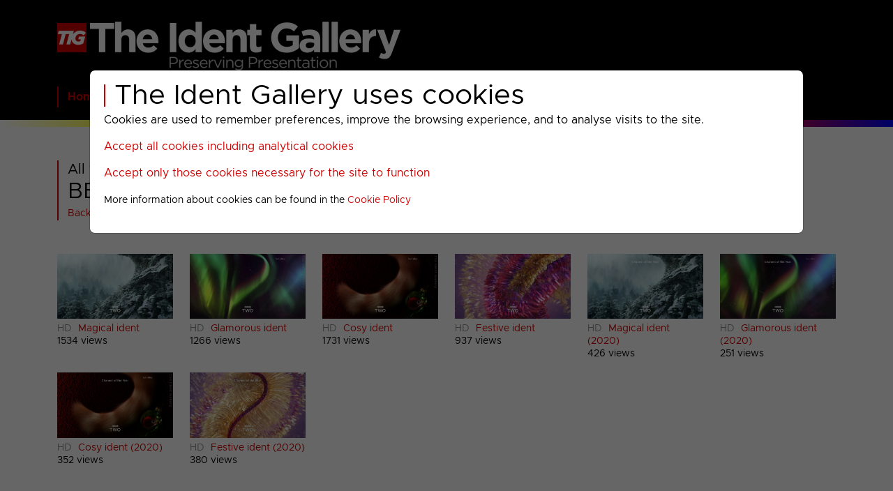

--- FILE ---
content_type: text/html; charset=UTF-8
request_url: https://theident.gallery/videos.php?bbc2-2018-xmas
body_size: 6032
content:
<!doctype html>
<html lang="en">
<head>
<title>The Ident Gallery : BBC TWO : Christmas 2018 to 2020 : All Videos</title>
<meta charset="utf-8">
<meta name="viewport" content="width=device-width, initial-scale=1">
<style>
<!--
@font-face {
  font-family: 'Metropolis';
  src: url('/ver7-css/Metropolis-Regular.woff2') format('woff2');
	font-weight: normal;
  font-style: normal;
  font-display: swap;
}

@font-face {
  font-family: 'Metropolis';
  src: url('/ver7-css/Metropolis-Bold.woff2') format('woff2');
	font-weight: bold;
  font-style: normal;
  font-display: swap;
}
-->
</style>
<link rel="alternate" type="application/rss+xml" title="The Ident Gallery : RSS" href="/rss.xml">
<link href="/ver7-css/bs.min.css" type="text/css" rel="stylesheet">
<link href="/ver7-css/layout.css" type="text/css" rel="stylesheet">
<link href="/ver7-css/style.css" type="text/css" rel="stylesheet">
<link rel="apple-touch-icon" sizes="180x180" href="/apple-touch-icon.png">
<link rel="icon" type="image/png" sizes="32x32" href="/favicon-32x32.png">
<link rel="icon" type="image/png" sizes="16x16" href="/favicon-16x16.png">
<link rel="manifest" href="/site.webmanifest">
<script src="/ver7-includes/lazysizes.min.js" async=""></script>
<meta property="og:url" content="https://theident.gallery/videos.php?bbc2-2018-xmas">
<meta property="og:type" content="article">
<meta property="og:title" content="The Ident Gallery : BBC TWO : Christmas 2018 to 2020 : Videos at a Glance">
<meta property="og:image" name="twitter:image" content="https://theident.gallery/bbc2/xmas2018/BBC2-VIDEO-2020-XMAS-ID-COTY-FESTIVE-1-301120-1.webp">
<meta property="og:description" name="description"        content="Preserving the idents and presentation graphics of British television channels, both current and past." />

</head>
<body>
    
    
<!-- START HEADER --><header>

<!-- COOKIE INFORMATION -->

<style>

/* The Modal (background) */
.modal {
  display: block; /* Hidden by default */
  position: fixed; /* Stay in place */
  z-index: 10000; /* Sit on top */
  padding-top: 100px; /* Location of the box */
  left: 0;
  top: 0;
  width: 100%; /* Full width */
  height: 100%; /* Full height */
  overflow: auto; /* Enable scroll if needed */
  background-color: rgb(0,0,0); /* Fallback color */
  background-color: rgba(0,0,0,0.6); /* Black w/ opacity */
}

/* Modal Content */
.modal-content {
  background-color: #ffffff;
  color: #000000;
  margin: auto;
  padding: 20px;
  width: 80%;
  max-width: 1240px;
}

.modal h1 {
	line-height:32px;
	color: #000000;
}

a.modal-link {
	color: #cc0000;
  text-decoration: none;
  cursor: pointer;
}

a.modal-link:link, a.modal-link:hover, a.modal-link:active, a.modal-link:visited {
	color: #cc0000 !important;
}

</style>

<div id="myModal" class="modal">

  <!-- Modal content -->
  <div class="modal-content">
      <h1>The Ident Gallery uses cookies</h1>
      <p>Cookies are used to remember preferences, improve the browsing experience, and to analyse visits to the site.</p>
      <p><a class="modal-link" id="accept1">Accept all cookies including analytical cookies</a></p>
      <p><a class="modal-link" id="accept2">Accept only those cookies necessary for the site to function</a></p>
      <p><small>More information about cookies can be found in the <a href="/cookie-info.php">Cookie Policy</a></small></p>
  </div>

</div>

<script>

// Get the modal
var modal = document.getElementById("myModal");
var accept1 = document.getElementById("accept1");
var accept2 = document.getElementById("accept2");

accept1.onclick = function() {
	const d = new Date;
	d.setFullYear(new Date().getFullYear() + 1);
	modal.style.display = "none";
	document.cookie = "cookie_consent=10; expires="+d.toUTCString()+"; path=/";
}

accept2.onclick = function() {
	const d = new Date;
	d.setFullYear(new Date().getFullYear() + 1);
	modal.style.display = "none";
	document.cookie = "Autoplay=; expires=Thu, 01 Jan 1970 00:00:00 UTC; path=/;";
	document.cookie = "_ga=; expires=Thu, 01 Jan 1970 00:00:00 UTC; domain=.theident.gallery; path=/;";
	document.cookie = "_ga_FGE5DCY0CM=; expires=Thu, 01 Jan 1970 00:00:00 UTC; domain=.theident.gallery; path=/;";
	document.cookie = "cookie_consent=20; expires="+d.toUTCString()+"; path=/";
}

</script>

<!-- END COOKIE INFORMATION -->

<div class="container py-2"><a href="/" style="border:none;"><img class="banner-logo" src="/gfx/banners/tig-500-black.png" style="width: calc(100% - 60px); max-width: 500px; border: none;" alt="The Ident Gallery" title="The Ident Gallery"></a></div>
<div class="container navbar-outer"><nav class="navbar navbar-expand-lg"><a class="navbar-brand" href="#"></a><button class="navbar-toggler" type="button" data-bs-toggle="collapse" data-bs-target="#menunavbar-top" aria-controls="menunavbar-top" aria-expanded="false" aria-label="Toggle navigation"><span class="navbar-toggler-icon"></span></button><div class="collapse navbar-collapse" id="menunavbar-top"><ul class="navbar-nav me-auto" role="menubar"><li class="nav-item dropdown"><span class="nav-link dropdown-toggle" id="dropdown0" data-bs-toggle="dropdown" aria-haspopup="true" aria-expanded="false" role="menuitem"><a onclick="window.location='/';">Home</a></span><div class="dropdown-menu" aria-labelledby="dropdown0"><a class="dropdown-item" href="/contents.php">Contents</a><a class="dropdown-item" href="/links.php">TV Pres and Links</a><a class="dropdown-item" href="/search.php">Search</a><a class="dropdown-item" href="/videosearch.php">Video Search</a><a class="dropdown-item" href="/new.php">What's New</a><a class="dropdown-item" href="/changelog.php">Change Log</a><a class="dropdown-item" href="/feedback.php">Feedback</a></div></li><li class="nav-item dropdown"><span class="nav-link dropdown-toggle" id="dropdown1" data-bs-toggle="dropdown" aria-haspopup="true" aria-expanded="false" role="menuitem"><a onclick="window.location='/menu_section_bbc.php';">BBC</a></span><div class="dropdown-menu" aria-labelledby="dropdown1"><a class="dropdown-item" href="/menu_channel_bbcone.php">BBC ONE</a><a class="dropdown-item" href="/menu_channel_bbctwo.php">BBC TWO</a><a class="dropdown-item" href="/menu_channel_bbcthree.php">BBC THREE</a><a class="dropdown-item" href="/menu_channel_bbcfour.php">BBC FOUR</a><a class="dropdown-item" href="/menu_channel_bbcalba.php">BBC Alba</a><a class="dropdown-item" href="/menu_channel_bbcscotland.php">BBC Scotland</a><a class="dropdown-item" href="/menu_channel_bbcnews.php">BBC News</a><a class="dropdown-item" href="/menu_channel_bbcparliament.php">BBC Parliament</a><a class="dropdown-item" href="/menu_channel_cbeebies.php">CBeebies</a><a class="dropdown-item" href="/menu_channel_cbbc.php">CBBC</a></div></li><li class="nav-item dropdown"><span class="nav-link dropdown-toggle" id="dropdown2" data-bs-toggle="dropdown" aria-haspopup="true" aria-expanded="false" role="menuitem"><a onclick="window.location='/menu_section_itv.php';">ITV</a></span><div class="dropdown-menu" aria-labelledby="dropdown2"><a class="dropdown-item" href="/menu_channel_itv.php">ITV1</a><a class="dropdown-item" href="/menu_channel_stv.php">STV</a><a class="dropdown-item" href="/menu_channel_itv2.php">ITV2</a><a class="dropdown-item" href="/menu_channel_itv3.php">ITV3</a><a class="dropdown-item" href="/menu_channel_itv4.php">ITV4</a><a class="dropdown-item" href="/menu_channel_itvnews.php">ITV News</a><a class="dropdown-item" href="/menu_channel_itvquiz.php">ITV Quiz</a><a class="dropdown-item" href="/menu_channel_itvx.php">ITVX</a><a class="dropdown-item" href="/menu_channel_citv.php">CITV</a></div></li><li class="nav-item dropdown"><span class="nav-link dropdown-toggle" id="dropdown3" data-bs-toggle="dropdown" aria-haspopup="true" aria-expanded="false" role="menuitem"><a onclick="window.location='/menu_section_channel4.php';">C4</a></span><div class="dropdown-menu" aria-labelledby="dropdown3"><a class="dropdown-item" href="/menu_channel_channel4.php">Channel 4</a><a class="dropdown-item" href="/menu_channel_s4c.php">S4C</a><a class="dropdown-item" href="/menu_channel_4seven.php">4seven</a><a class="dropdown-item" href="/menu_channel_e4.php">E4</a><a class="dropdown-item" href="/menu_channel_e4extra.php">E4 Extra</a><a class="dropdown-item" href="/menu_channel_film4.php">Film4</a><a class="dropdown-item" href="/menu_channel_more4.php">More4</a></div></li><li class="nav-item dropdown"><span class="nav-link dropdown-toggle" id="dropdown4" data-bs-toggle="dropdown" aria-haspopup="true" aria-expanded="false" role="menuitem"><a onclick="window.location='/menu_section_channel5.php';">Paramount</a></span><div class="dropdown-menu" aria-labelledby="dropdown4"><a class="dropdown-item" href="/menu_channel_channel5.php">5</a><a class="dropdown-item" href="/menu_channel_5action.php">5Action</a><a class="dropdown-item" href="/menu_channel_5select.php">5Select</a><a class="dropdown-item" href="/menu_channel_5star.php">5STAR</a><a class="dropdown-item" href="/menu_channel_5usa.php">5USA</a><a class="dropdown-item" href="/menu_channel_comedycentral.php">Comedy Central</a></div></li><li class="nav-item dropdown"><span class="nav-link dropdown-toggle" id="dropdown5" data-bs-toggle="dropdown" aria-haspopup="true" aria-expanded="false" role="menuitem"><a onclick="window.location='/menu_section_uktv.php';">UKTV</a></span><div class="dropdown-menu" aria-labelledby="dropdown5"><a class="dropdown-item" href="/menu_channel_alibi.php">U&Alibi</a><a class="dropdown-item" href="/menu_channel_dave.php">U&Dave</a><a class="dropdown-item" href="/menu_channel_drama.php">U&Drama</a><a class="dropdown-item" href="/menu_channel_eden.php">U&Eden</a><a class="dropdown-item" href="/menu_channel_gold.php">U&GOLD</a><a class="dropdown-item" href="/menu_channel_w.php">U&W</a><a class="dropdown-item" href="/menu_channel_yesterday.php">U&Yesterday</a></div></li><li class="nav-item dropdown"><span class="nav-link dropdown-toggle" id="dropdown6" data-bs-toggle="dropdown" aria-haspopup="true" aria-expanded="false" role="menuitem"><a onclick="window.location='/menu_section_discovery.php';">Warner Bros Discovery</a></span><div class="dropdown-menu" aria-labelledby="dropdown6"><a class="dropdown-item" href="/menu_channel_animalplanet.php">Animal Planet</a><a class="dropdown-item" href="/menu_channel_discovery.php">Discovery</a><a class="dropdown-item" href="/menu_channel_discoveryhistory.php">Discovery History</a><a class="dropdown-item" href="/menu_channel_discoveryscience.php">Discovery Science</a><a class="dropdown-item" href="/menu_channel_discoveryturbo.php">Discovery Turbo</a><a class="dropdown-item" href="/menu_channel_dmax.php">DMAX</a><a class="dropdown-item" href="/menu_channel_foodnetwork.php">Food Network</a><a class="dropdown-item" href="/menu_channel_investigation.php">Investigation</a><a class="dropdown-item" href="/menu_channel_quest.php">Quest</a><a class="dropdown-item" href="/menu_channel_questred.php">Quest Red</a><a class="dropdown-item" href="/menu_channel_really.php">Really</a><a class="dropdown-item" href="/menu_channel_tlc.php">TLC</a></div></li><li class="nav-item dropdown"><span class="nav-link dropdown-toggle" id="dropdown7" data-bs-toggle="dropdown" aria-haspopup="true" aria-expanded="false" role="menuitem"><a onclick="window.location='/menu_section_sky.php';">Sky</a></span><div class="dropdown-menu" aria-labelledby="dropdown7"><a class="dropdown-item" href="/menu_channel_challenge.php">Challenge</a><a class="dropdown-item" href="/menu_channel_skyarts.php">Sky Arts</a><a class="dropdown-item" href="/menu_channel_skyatlantic.php">Sky Atlantic</a><a class="dropdown-item" href="/menu_channel_skycinema.php">Sky Cinema</a><a class="dropdown-item" href="/menu_channel_skycomedy.php">Sky Comedy</a><a class="dropdown-item" href="/menu_channel_skycrime.php">Sky Crime</a><a class="dropdown-item" href="/menu_channel_skydocumentaries.php">Sky Documentaries</a><a class="dropdown-item" href="/menu_channel_skyhistory.php">Sky History</a><a class="dropdown-item" href="/menu_channel_skykids.php">Sky Kids</a><a class="dropdown-item" href="/menu_channel_skymax.php">Sky Max</a><a class="dropdown-item" href="/menu_channel_skymix.php">Sky Mix</a><a class="dropdown-item" href="/menu_channel_skynature.php">Sky Nature</a><a class="dropdown-item" href="/menu_channel_skyscifi.php">Sky Sci-Fi</a><a class="dropdown-item" href="/menu_channel_skyshowcase.php">Sky Showcase</a><a class="dropdown-item" href="/menu_channel_skywitness.php">Sky Witness</a></div></li><li class="nav-item dropdown"><span class="nav-link dropdown-toggle" id="dropdown8" data-bs-toggle="dropdown" aria-haspopup="true" aria-expanded="false" role="menuitem"><a onclick="window.location='/menu_section_general.php';">General</a></span><div class="dropdown-menu" aria-labelledby="dropdown8"><a class="dropdown-item" href="/menu_channel_aljazeera.php">Al Jazeera</a><a class="dropdown-item" href="/menu_channel_blaze.php">Blaze</a><a class="dropdown-item" href="/menu_channel_greatmoviesaction.php">Great! Action</a><a class="dropdown-item" href="/menu_channel_greatmovieschristmas.php">Great! Christmas</a><a class="dropdown-item" href="/menu_channel_greatmystery.php">Great! Mystery</a><a class="dropdown-item" href="/menu_channel_greatromance.php">Great! Romance</a><a class="dropdown-item" href="/menu_channel_greattv.php">Great! TV</a><a class="dropdown-item" href="/menu_channel_legend.php">Legend</a><a class="dropdown-item" href="/menu_channel_legendxtra.php">Legend Xtra</a><a class="dropdown-item" href="/menu_channel_pbsamerica.php">PBS America</a><a class="dropdown-item" href="/menu_channel_rewindtv.php">RewindTV</a><a class="dropdown-item" href="/menu_channel_together.php">Together</a><a class="dropdown-item" href="/menu_channel_truecrime-amc.php">True Crime</a><a class="dropdown-item" href="/menu_channel_truecrimextra.php">True Crime Xtra</a></div></li><li class="nav-item dropdown"><span class="nav-link dropdown-toggle" id="dropdown9" data-bs-toggle="dropdown" aria-haspopup="true" aria-expanded="false" role="menuitem"><a onclick="window.location='/menu_section_archive.php';">Archived</a></span><div class="dropdown-menu" aria-labelledby="dropdown9"><a class="dropdown-item" href="/menu_channel_ci.php">CI</a><a class="dropdown-item" href="/menu_channel_cnbc.php">CNBC</a><a class="dropdown-item" href="/menu_channel_cnninternational.php">CNN International</a><a class="dropdown-item" href="/menu_channel_comedycentralextra.php">Comedy Central Extra</a><a class="dropdown-item" href="/menu_channel_movies24.php">Movies 24</a><a class="dropdown-item" href="/menu_channel_mtv.php">MTV</a><a class="dropdown-item" href="/menu_channel_natgeo.php">NatGeo</a><a class="dropdown-item" href="/menu_channel_natgeowild.php">NatGeo Wild</a><a class="dropdown-item" href="/menu_channel_rt.php">RT</a><a class="dropdown-item" href="/menu_channel_skyhistory2.php">Sky History 2</a><a class="dropdown-item" href="/menu_channel_skynewshd.php">Sky News HD</a><a class="dropdown-item" href="/menu_channel_skysports.php">Sky Sports</a><a class="dropdown-item" href="/menu_channel_skysportsf1hd.php">Sky Sports F1 HD</a><a class="dropdown-item" href="/menu_channel_skysportshd.php">Sky Sports HD</a></div></li><li class="nav-item dropdown"><span class="nav-link dropdown-toggle" id="dropdown10" data-bs-toggle="dropdown" aria-haspopup="true" aria-expanded="false" role="menuitem"><a onclick="window.location='/menu_section_past.php';">Past</a></span><div class="dropdown-menu" aria-labelledby="dropdown10"><a class="dropdown-item" href="/menu_channel_4music.php">4Music</a><a class="dropdown-item" href="/menu_channel_524.php">5+24</a><a class="dropdown-item" href="/menu_channel_5spike.php">5Spike</a><a class="dropdown-item" href="/menu_channel_abc1.php">abc1</a><a class="dropdown-item" href="/menu_channel_bbchd.php">BBC HD</a><a class="dropdown-item" href="/menu_channel_bbconehd.php">BBC ONE HD</a><a class="dropdown-item" href="/menu_channel_bio.php">Bio</a><a class="dropdown-item" href="/menu_channel_blighty.php">Blighty</a><a class="dropdown-item" href="/menu_channel_bravo.php">Bravo</a><a class="dropdown-item" href="/menu_channel_bravo2.php">Bravo 2</a><a class="dropdown-item" href="/menu_channel_cbsaction.php">CBS Action</a><a class="dropdown-item" href="/menu_channel_cbsdrama.php">CBS Drama</a><a class="dropdown-item" href="/menu_channel_cbsjustice.php">CBS Justice</a><a class="dropdown-item" href="/menu_channel_cbsreality.php">CBS Reality</a><a class="dropdown-item" href="/menu_channel_channelone.php">Channel One</a><a class="dropdown-item" href="/menu_channel_discoveryknowledge.php">Discovery Knowledge</a><a class="dropdown-item" href="/menu_channel_discoveryrealtime.php">Discovery Real Time</a><a class="dropdown-item" href="/menu_channel_discoveryshed.php">Discovery Shed</a><a class="dropdown-item" href="/menu_channel_discytravelampliving.php">Disc'y Travel &amp; Living</a><a class="dropdown-item" href="/menu_channel_disneycinemagichd.php">Disney Cinemagic HD</a><a class="dropdown-item" href="/menu_channel_espn.php">ESPN</a><a class="dropdown-item" href="/menu_channel_eurosporthd.php">Eurosport HD</a><a class="dropdown-item" href="/menu_channel_fiver.php">FIVER</a><a class="dropdown-item" href="/menu_channel_forcestv.php">Forces TV</a><a class="dropdown-item" href="/menu_channel_fox.php">FOX</a><a class="dropdown-item" href="/menu_channel_freesports.php">FreeSports</a><a class="dropdown-item" href="/menu_channel_fx.php">FX</a><a class="dropdown-item" href="/menu_channel_goodfood.php">Good Food</a><a class="dropdown-item" href="/menu_channel_greatmovies.php">Great! Movies</a><a class="dropdown-item" href="/menu_channel_greatmoviesclassic.php">Great! Movies Classic</a><a class="dropdown-item" href="/menu_channel_greatreal.php">Great! Real</a><a class="dropdown-item" href="/menu_channel_hgtv.php">HGTV</a><a class="dropdown-item" href="/menu_channel_history.php">History</a><a class="dropdown-item" href="/menu_channel_h2.php">History 2</a><a class="dropdown-item" href="/menu_channel_home.php">Home</a><a class="dropdown-item" href="/menu_channel_homeandhealth.php">Home and Health</a><a class="dropdown-item" href="/menu_channel_horror.php">Horror</a><a class="dropdown-item" href="/menu_channel_horrorxtra.php">HorrorXtra</a><a class="dropdown-item" href="/menu_channel_itvbe.php">ITV Be</a><a class="dropdown-item" href="/menu_channel_itvchanneltelevision.php">ITV Channel Television</a><a class="dropdown-item" href="/menu_channel_itvencore.php">ITV Encore</a><a class="dropdown-item" href="/menu_channel_itv1hd.php">ITV1 HD</a><a class="dropdown-item" href="/menu_channel_lifetime.php">Lifetime</a><a class="dropdown-item" href="/menu_channel_living.php">Living</a><a class="dropdown-item" href="/menu_channel_livingloves.php">Living Loves</a><a class="dropdown-item" href="/menu_channel_livingit.php">LIVINGit</a><a class="dropdown-item" href="/menu_channel_menampmotors.php">Men &amp; Motors</a><a class="dropdown-item" href="/menu_channel_merit.php">Merit</a><a class="dropdown-item" href="/menu_channel_mgmhd.php">MGM HD</a><a class="dropdown-item" href="/menu_channel_militaryhistory.php">Military History</a><a class="dropdown-item" href="/menu_channel_moviemix.php">Movie Mix</a><a class="dropdown-item" href="/menu_channel_movies4men.php">Movies4Men</a><a class="dropdown-item" href="/menu_channel_mtvlivehd.php">MTV Live HD</a><a class="dropdown-item" href="/menu_channel_my5.php">My5</a><a class="dropdown-item" href="/menu_channel_paramountnetwork.php">Paramount Network</a><a class="dropdown-item" href="/menu_channel_pick.php">Pick</a><a class="dropdown-item" href="/menu_channel_reallives.php">Real Lives</a><a class="dropdown-item" href="/menu_channel_realityxtra.php">RealityXtra</a><a class="dropdown-item" href="/menu_channel_sky3d.php">Sky 3D</a><a class="dropdown-item" href="/menu_channel_skyarts1.php">Sky Arts 1</a><a class="dropdown-item" href="/menu_channel_skyarts2.php">Sky Arts 2</a><a class="dropdown-item" href="/menu_channel_skyliving.php">Sky Living</a><a class="dropdown-item" href="/menu_channel_skylivingit.php">Sky Living It</a><a class="dropdown-item" href="/menu_channel_skylivingloves.php">Sky Living Loves</a><a class="dropdown-item" href="/menu_channel_skymovies.php">Sky Movies</a><a class="dropdown-item" href="/menu_channel_skyone.php">Sky One</a><a class="dropdown-item" href="/menu_channel_skyreallives.php">Sky Real Lives</a><a class="dropdown-item" href="/menu_channel_skythree.php">Sky Three</a><a class="dropdown-item" href="/menu_channel_skytwo.php">Sky Two</a><a class="dropdown-item" href="/menu_channel_smithsonian.php">Smithsonian Channel</a><a class="dropdown-item" href="/menu_channel_sony.php">Sony</a><a class="dropdown-item" href="/menu_channel_sonycrimechannel.php">Sony Crime Channel</a><a class="dropdown-item" href="/menu_channel_sonycrimechannel2.php">Sony Crime Channel 2</a><a class="dropdown-item" href="/menu_channel_sonymoviechannel.php">Sony Movies</a><a class="dropdown-item" href="/menu_channel_sonymoviesaction.php">Sony Movies Action</a><a class="dropdown-item" href="/menu_channel_sonymovieschristmas.php">Sony Movies Christmas</a><a class="dropdown-item" href="/menu_channel_sonymoviesclassic.php">Sony Movies Classic</a><a class="dropdown-item" href="/menu_channel_stvlocal.php">STV Local</a><a class="dropdown-item" href="/menu_channel_stv2.php">STV2</a><a class="dropdown-item" href="/menu_channel_syfy.php">SyFy</a><a class="dropdown-item" href="/menu_channel_tcm.php">TCM</a><a class="dropdown-item" href="/menu_channel_thehits.php">The Hits</a><a class="dropdown-item" href="/menu_channel_tmf.php">TMF</a><a class="dropdown-item" href="/menu_channel_travelchannel.php">Travel Channel</a><a class="dropdown-item" href="/menu_channel_truechannels.php">True Channels</a><a class="dropdown-item" href="/menu_channel_truecrime.php">True Crime</a><a class="dropdown-item" href="/menu_channel_trutv.php">truTV</a><a class="dropdown-item" href="/menu_channel_tvnews.php">TV News</a><a class="dropdown-item" href="/menu_channel_universaltv.php">Universal TV</a><a class="dropdown-item" href="/menu_channel_utv.php">UTV</a><a class="dropdown-item" href="/menu_channel_utvireland.php">UTV Ireland</a><a class="dropdown-item" href="/menu_channel_virgin1.php">Virgin 1</a><a class="dropdown-item" href="/menu_channel_viva.php">VIVA</a><a class="dropdown-item" href="/menu_channel_watch.php">Watch</a><a class="dropdown-item" href="/menu_channel_yourtv.php">YourTV</a></div></li><li class="nav-item dropdown"><span class="nav-link dropdown-toggle" id="dropdown11" data-bs-toggle="dropdown" aria-haspopup="true" aria-expanded="false" role="menuitem"><a onclick="window.location='/menu_section_extra.php';">Extra</a></span><div class="dropdown-menu" aria-labelledby="dropdown11"><a class="dropdown-item" href="/menu_channel_bbcextra.php">BBC</a><a class="dropdown-item" href="/extra-itv-1.php">ITV</a><a class="dropdown-item" href="/extra-c4-1.php">Channel 4</a><a class="dropdown-item" href="/extra-discovery-1.php">Discovery</a><a class="dropdown-item" href="/menu_channel_christmas.php">Christmas</a><a class="dropdown-item" href="/extra-queen-elizabeth-2022.php">HM Queen Elizabeth II</a><a class="dropdown-item" href="/itv1hd-2010-daybreak.php">Daybreak Titles</a><a class="dropdown-item" href="/menu_channel_digitalswitchover.php">Digital Switchover</a><a class="dropdown-item" href="/menu_channel_films.php">Films</a><a class="dropdown-item" href="/menu_channel_internationalchannels.php">International Channels</a><a class="dropdown-item" href="/extra-iwd2021.php">International Women's Day 2021</a><a class="dropdown-item" href="/extra-misc-1.php">Miscellaneous</a><a class="dropdown-item" href="/menu_channel_olympics.php">Olympics Presentation</a><a class="dropdown-item" href="/menu_channel_otherchannels.php">Other Channels</a><a class="dropdown-item" href="/menu_channel_paralympics.php">Paralympics Presentation</a><a class="dropdown-item" href="/extra-skyepg-2011.php">Sky EPG Changes</a><a class="dropdown-item" href="/menu_channel_thediamondjubilee.php">The Diamond Jubilee</a><a class="dropdown-item" href="/menu_channel_theroyalwedding.php">The Royal Wedding</a></div></li></ul></div></nav></div>

<div class="pc_colour_bar" style="height: 10px;">&nbsp;</div>
</header><!-- END HEADER -->


<!-- START WRAPPER --><div class="wrapper">


<div class="container mb-5">
<span class="tig--heading tig--page-heading">
<span class="tig--page-heading-crumbs">All videos in<br></span>
<b>BBC TWO : Christmas 2018 to 2020</b><br><span class="tig--page-heading-videos"><a href="bbc2-2018-xmas.php">Back</a></span>
</span>
</div>


<div class="container mb-5">
<div class="row">

<div class="col-6 col-sm-6 col-md-4 col-lg-3 col-xl-2 tig--latest-videos"><a href="/player.php/BBC2-VIDEO-2018-XMAS-ID-TREE-1" target="_top"><img class="lazyload" data-src="/bbc2/xmas2018/BBC2-VIDEO-2018-XMAS-ID-TREE-1-2.webp" title="13.37MB, 17sec" alt="Magical ident"><br><span class="tig--video-quality" alt="HD">HD</span>Magical ident</a><br>1534 views<br><br></div><div class="col-6 col-sm-6 col-md-4 col-lg-3 col-xl-2 tig--latest-videos"><a href="/player.php/BBC2-VIDEO-2018-XMAS-ID-LIGHTS-1" target="_top"><img class="lazyload" data-src="/bbc2/xmas2018/BBC2-VIDEO-2018-XMAS-ID-LIGHTS-1-2.webp" title="8.48MB, 20sec" alt="Glamorous ident"><br><span class="tig--video-quality" alt="HD">HD</span>Glamorous ident</a><br>1266 views<br><br></div><div class="col-6 col-sm-6 col-md-4 col-lg-3 col-xl-2 tig--latest-videos"><a href="/player.php/BBC2-VIDEO-2018-XMAS-ID-CATSTAIL-1" target="_top"><img class="lazyload" data-src="/bbc2/xmas2018/BBC2-VIDEO-2018-XMAS-ID-CATSTAIL-1-2.webp" title="8.58MB, 21sec" alt="Cosy ident"><br><span class="tig--video-quality" alt="HD">HD</span>Cosy ident</a><br>1731 views<br><br></div><div class="col-6 col-sm-6 col-md-4 col-lg-3 col-xl-2 tig--latest-videos"><a href="/player.php/BBC2-VIDEO-2019-XMAS-ID-FESTIVE-1" target="_top"><img class="lazyload" data-src="/bbc2/xmas2018/BBC2-VIDEO-2019-XMAS-ID-FESTIVE-1-1.webp" title="19.49MB, 20sec" alt="Festive ident"><br><span class="tig--video-quality" alt="HD">HD</span>Festive ident</a><br>937 views<br><br></div><div class="col-6 col-sm-6 col-md-4 col-lg-3 col-xl-2 tig--latest-videos"><a href="/player.php/BBC2-VIDEO-2020-XMAS-ID-COTY-MAGICAL-1-301120" target="_top"><img class="lazyload" data-src="/bbc2/xmas2018/BBC2-VIDEO-2020-XMAS-ID-COTY-MAGICAL-1-301120-1.webp" title="17.96MB, 21sec" alt="Magical ident (2020)"><br><span class="tig--video-quality" alt="HD">HD</span>Magical ident (2020)</a><br>426 views<br><br></div><div class="col-6 col-sm-6 col-md-4 col-lg-3 col-xl-2 tig--latest-videos"><a href="/player.php/BBC2-VIDEO-2020-XMAS-ID-COTY-GLAMOUROUS-1-301120" target="_top"><img class="lazyload" data-src="/bbc2/xmas2018/BBC2-VIDEO-2020-XMAS-ID-COTY-GLAMOUROUS-1-301120-1.webp" title="10.18MB, 23sec" alt="Glamorous ident (2020)"><br><span class="tig--video-quality" alt="HD">HD</span>Glamorous ident (2020)</a><br>251 views<br><br></div><div class="col-6 col-sm-6 col-md-4 col-lg-3 col-xl-2 tig--latest-videos"><a href="/player.php/BBC2-VIDEO-2020-XMAS-ID-COTY-COSY-1-291120" target="_top"><img class="lazyload" data-src="/bbc2/xmas2018/BBC2-VIDEO-2020-XMAS-ID-COTY-COSY-1-291120-1.webp" title="6.93MB, 18sec" alt="Cosy ident (2020)"><br><span class="tig--video-quality" alt="HD">HD</span>Cosy ident (2020)</a><br>352 views<br><br></div><div class="col-6 col-sm-6 col-md-4 col-lg-3 col-xl-2 tig--latest-videos"><a href="/player.php/BBC2-VIDEO-2020-XMAS-ID-COTY-FESTIVE-1-301120" target="_top"><img class="lazyload" data-src="/bbc2/xmas2018/BBC2-VIDEO-2020-XMAS-ID-COTY-FESTIVE-1-301120-1.webp" title="23.07MB, 23sec" alt="Festive ident (2020)"><br><span class="tig--video-quality" alt="HD">HD</span>Festive ident (2020)</a><br>380 views<br><br></div>
</div>
</div>



</div><!-- END WRAPPER -->


<!-- START FOOTER --><footer class="mt-4">


<div class="container pt-5">
<div class="row">

<div class="col col-6 col-md-2 mb-3">
	<ul class="nav flex-column">
	<li class="nav-item mb-2"><a href="/contents.php" class="nav-link p-0 text-muted">Contents</a></li>	
	<li class="nav-item mb-2"><a href="/new.php" class="nav-link p-0 text-muted">What's New</a></li>
	<li class="nav-item mb-2"><a href="/feedback.php" class="nav-link p-0 text-muted">Feedback</a></li>
	</ul>
</div>

<div class="col col-6 col-md-2 mb-3">
	<ul class="nav flex-column">
	<li class="nav-item mb-2"><a href="/terms-of-use.php" class="nav-link p-0 text-muted">Terms of Use</a></li>
	<li class="nav-item mb-2"><a href="/cookie-info.php" class="nav-link p-0 text-muted">Cookie Information</a></li>
	<li class="nav-item mb-2"><a href="/privacy-notice.php" class="nav-link p-0 text-muted">Privacy Notice</a></li>
	</ul>
</div>

<div class="col col-6 col-md-2 mb-3">
	<ul class="nav flex-column">
	<li class="nav-item mb-2"><a href="https://tvpres.com/" class="nav-link p-0 text-muted">TV Pres</a></li>
	<li class="nav-item mb-2"><a href="https://pres.cafe/" class="nav-link p-0 text-muted">Pres Caf&eacute;</a></li>
	</ul>
</div>


<div class="col-md-5 offset-md-1 mb-3">
	<div class="row"><div class="col"><h5>Search The Ident Gallery</h5></div></div>
		<div class="row g-2">
			<div class="col">
			<form method="get" action="/search.php" id="search_form">
				<div class="input-group">
					<input type="text" class="form-control" placeholder="Type here..." id="search-footer" name="search_string" maxlength="35" >
					<button class="btn btn-outline-secondary tig--btn" type="submit">Search</button>
				</div>
				<input type="hidden" id="all_terms" name="all_terms"><input type="hidden" name="substrings" value="on"><input type="hidden" name="case_sensitive">
			</form>
			</div>
		</div>
	</div>
</div>

<div class="d-flex flex-column flex-sm-row justify-content-between pt-4 my-4 border-top">&copy; 2007-2026 Andrew J Wood<br>
	<ul class="list-unstyled d-flex">
	<li class="ms-2"><a href="https://bsky.app/profile/theident.gallery">Bluesky</a></li>
	<li class="ms-2"><a href="https://mas.to/@theidentgallery">Mastodon</a></li>
	<li class="ms-2"><a href="/rss.xml">RSS Feed</a></li>
	</ul>
</div>

<div class="row text-center pb-4"><div class="tig--page-footer-date">This page was last updated at <span style="white-space:nowrap;">20:04 on 27th June 2025</span></div></div>
</div>


</footer><!-- END FOOTER -->

<script src="/ver7-includes/bs.min.js" async=""></script>

<!-- NO TRACKING CODE -->





</body>
</html>
